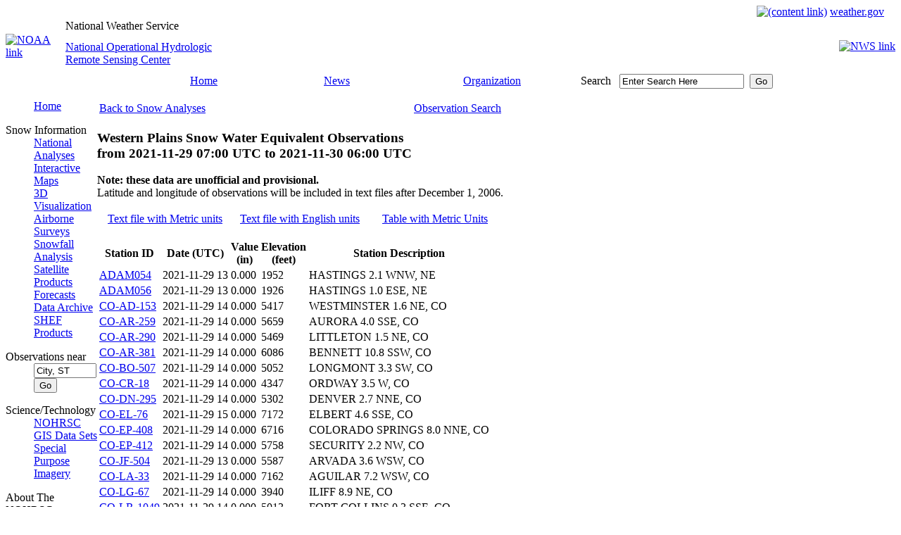

--- FILE ---
content_type: text/html; charset=UTF-8
request_url: https://www.nohrsc.noaa.gov/nsa/reports.html?region=Western_Plains&var=swe&dy=2021&dm=11&dd=30&units=e&sort=value&filter=0
body_size: 22035
content:
<!DOCTYPE HTML PUBLIC "-//W3C//DTD HTML 4.01 Transitional//EN" "http://www.w3.org/TR/html4/loose.dtd" >
<html lang="en">
<head>
	<meta http-equiv="Content-Type" CONTENT="text/html; charset=utf-8" >
	<link rel="stylesheet" type="text/css" href="/css/main.css" >
	<link href="/favicon.ico" rel="shortcut icon" >
	<meta http-equiv="Cache-Control" content="no-cache" >
	<meta name="DC.creator" content="National Operational Hydrologic Remote Sensing Center" >
	<meta name="DC.publisher" content="NOAA's National Weather Service" >
	<meta name="DC.contributor" content="National Operational Hydrologic Remote Sensing Center" >
	<meta name="DC.language" content="EN-US" >
<title>Snow Reports - NOHRSC - The ultimate source for snow information</title>
<meta name="DC.title" content="Snow Reports - NOHRSC - The ultimate source for snow information">
<meta name="DC.description" content="A listing of snowfall, snow water equivalent, or snow depth observations for a given region and date">
<meta name="DC.date.created" scheme="ISO8601" content="2005-01-01">
<meta name="DC.date.reviewed" scheme="ISO8601" content="2025-02-13">
	<script type="text/javascript">
	</script>
        <!-- AWS RUM Program code -->
        <script src="/aws_rum.js"></script>
        <!-- Digital Analytics Program code -->
        <script src="//dap.digitalgov.gov/Universal-Federated-Analytics-Min.js?agency=DOC&amp;subagency=NOAA" id="_fed_an_ua_tag"></script>
	<!-- Global site tag (gtag.js) - Google Analytics -->
	<script type="text/javascript" async src="https://www.googletagmanager.com/gtag/js?id=UA-43953030-10"></script>
	<script type="text/javascript">
	  window.dataLayer = window.dataLayer || [];
	  function gtag(){dataLayer.push(arguments);}
	  gtag('js', new Date());
	  gtag('config', 'UA-43953030-10');
	</script>
</head>
<body>
	<table cellspacing="0" cellpadding="0" border="0" width="100%" style="background-image : url(/images/topbanner.jpg)">
		<tr>
			<td align="right" height="19">
				<a href="#content"><img src="/images/skipgraphic.gif" alt="(content link)" height="1" width="1" border="0"></a>
				<a href="https://www.weather.gov"><span class="nwslink">weather.gov</span></a>
				&nbsp;&nbsp;&nbsp;
			</td>
		</tr>
	</table>
	<table cellspacing="0" cellpadding="0" border="0" width="100%">
		<tr>
			<td rowspan="2" width="85"><a href="https://www.noaa.gov"><img src="/images/titleleft_noaa.jpg" alt="NOAA link" width="85" height="78" border="0"></a></td>
			<td align="left" width="500" height="20" style="background : url(/images/blank_title.jpg);"><div class="source">National Weather Service</div></td>
			<td rowspan="2" style="background-image : url(/images/title_bg.jpg)">&nbsp;</td>
			<td rowspan="2" width="85" align="right"><a href="https://www.weather.gov"><img src="/images/titleright_nws.jpg" alt="NWS link" width="85" height="78" border="0"></a></td>
		</tr>
		<tr>
			<td width="500" height="58" style="background : url(/images/blank_name.jpg);" class="location"><a href="/">National Operational Hydrologic<br> Remote Sensing Center</a></td>
		</tr>
	</table>
	<table cellspacing="0" cellpadding="0" border="0" style="background-image : url(/images/navbar_bg.gif)" width="100%" class="nav">
		<tr>
			<td align="left" valign="top" width="94"><img src="/images/navbar_left.jpg" alt="" width="94" height="23" border="0"></td>
			<td class="nav" width="15%" align="center" nowrap><a href="/">Home</a></td>
			<td class="nav" width="15%" align="center"><a href="https://www.weather.gov/news" title="National Weather Service News">News</a></td>
			<td class="nav" width="20%" align="center"><a href="https://www.weather.gov/organization.html" title="National Weather Service Organization">Organization</a></td>
			<td align="left" class="searchinput" width="20%" nowrap="nowrap">
				<form action="https://search.usa.gov/search" method="get" name="query" id="query"
				 style="margin-bottom:0; margin-top:0;">
				<label for="search" class="yellow">Search</label>&nbsp;&nbsp;
				<input type="hidden" name="affiliate" value="weather.gov" >
				<input type="text" name="query" id="search" value="Enter Search Here"
				 size="20" maxlength="256" onfocus="this.value='';" title="Search all NWS sites here">&nbsp;
				<input type="submit" id="submit" value="Go" >
				</form>
			</td>
			<td width="10%">&nbsp;</td>
			<td align="right" valign="bottom" width="24"><img src="/images/navbar_right.jpg" alt="" width="24" height="23" border="0"></td>
		</tr>
	</table>
	<table cellspacing="0" cellpadding="0">
		<tr valign="top">
			<td class="nav" width="130">
<dl>
<dd><a href="/">Home</a></dd>
</dl>
<dl>
<dt>Snow Information</dt>
<dd><a href="/nsa/" title="An overview of snow around the country">National Analyses</a></dd>
<dd><a href="/interactive/html/map.html" title="Explore NOHRSC products and create your own maps">Interactive Maps</a></dd>
<dd><a href="/earth/" title="A listing of experimental products for use with KML interpreter software">3D Visualization</a></dd>
<dd><a href="/snowsurvey/" title="Current information about our snow surveys">Airborne Surveys</a></dd>
<dd><a href="/snowfall/" title="Daily maps of observed snowfall">Snowfall Analysis</a></dd>
<dd><a href="/nh_snowcover/">Satellite Products</a></dd>
<dd><a href="/forecasts/">Forecasts</a></dd>
<dd><a href="/archived_data/" title="Information on where to acquire NOHRSC raster data">Data Archive</a></dd>
<dd><a href="/shef_archive/" title="Browse an archive of SHEF text messages">SHEF Products</a></dd>
</dl>
<form name="nearest" action="/nearest/index.html">
<dl>
<dt>Observations near</dt>
<dd><input type="text" size="9" name="city" value="City, ST" title="Search for snow observations near a city. Press enter or select the go button to submit request" onfocus="this.value='';">
<input type="submit" value="Go"></dd>
</dl>
</form>
<dl>
<dt>Science/Technology</dt>
<dd><a href="/technology/" title="More detailed information about the NOHRSC">NOHRSC</a></dd>
<dd><a href="/gisdatasets/" title="Shapefiles available for download">GIS Data Sets</a></dd>
<dd><a href="/special/" title="Satellite/GIS images for certain projects">Special Purpose Imagery</a></dd>
</dl>
<dl>
<dt>About The NOHRSC</dt>
<dd><a href="/directory/" title="Meet the staff at the NOHRSC">Staff</a></dd>
</dl>
<dl>
<dt>NOAA Links</dt>
<dd><a href="https://www.ncdc.noaa.gov/snow-and-ice/">Snow Climatology</a></dd>
<dd><a href="/links.html">Related Links</a></dd>
</dl>
<dl>
<dt>Help</dt>
<dd><a href="/help/" title="NOHRSC web site help">Help and FAQ</a></dd>
<dd><a href="/sitemap.html">Site Map</a></dd>
</dl>
<dl>
<dt>Contact Us</dt>
<dd><a href="/contact.html">Please Send Us Comments!</a></dd>
</dl>
<center>
<a href="https://www.usa.gov"><img src="/images/usagov_logo_color_110w.gif" alt="USA.gov is the U.S. Government's official Web portal to all Federal, state and local government Web resources and services." width="110" height="30" border="0"></a>
<br>
</center>
			</td>
			<td id="content_block">
				<a href="" name="content"></a>
<p>
<table width="100%">
<tr><td>
<a href="/nsa/index.html?region=Western_Plains&amp;var=swe&amp;dy=2021&amp;dm=11&amp;dd=30&amp;units=e">Back to Snow Analyses</a>
</td><td align="right">
<a href="/nsa/reports.html?region=Western_Plains&amp;var=swe&amp;dy=2021&amp;dm=11&amp;dd=30&amp;units=e&amp;gui=1">Observation Search</a>
</td></tr></table>
</p>
<h3>Western Plains Snow Water Equivalent Observations<br> from <span class="date">2021-11-29 07:00 UTC</span> to <span class="date">2021-11-30 06:00 UTC</span></h3>
<p>
<strong>Note: these data are unofficial and provisional.</strong><br>
Latitude and longitude of observations will be included in text files
after December 1, 2006.
</p>
<p>
<table width="100%">
<tr><td width="33%" align="center">
    <a href="/nsa/discussions_text/Western_Plains/swe/202111/swe_2021113006_m.txt">Text file with Metric units</a></td><td width="33%" align="center"><a href="/nsa/discussions_text/Western_Plains/swe/202111/swe_2021113006_e.txt">Text file with English units</a></td><td width="33%" align="center"><a href="/nsa/reports.html?region=Western_Plains&amp;var=swe&amp;dy=2021&amp;dm=11&amp;dd=30&amp;sort=value&amp;units=m&amp;filter=0">Table with Metric Units</a></td></tr></table>
</p><table class="gray_data_table" cellspacing="2" summary="Western Plains Snow Water Equivalent Observations for November 30, 2021">
 <colgroup>
 <colgroup>
 <colgroup>
 <colgroup>
 <colgroup>
 <thead>
  <tr>
<th scope="col">Station ID</th><th scope="col">Date (UTC)</th><th scope="col">Value<br> (in)</td><th scope="col">Elevation<br> (feet)</th><th scope="col">Station Description</th>
  </tr>
 </thead>
 <tbody>
<tr><td class="desc" title="(40.59488 N, -98.42696 W)"><a href="/interactive/html/graph.html?ey=2021&amp;em=12&amp;ed=3&amp;units=0&amp;station=ADAM054">ADAM054</a></td><td>2021-11-29 13</td><td>0.000</td><td>1952</td><td class="desc">HASTINGS 2.1 WNW, NE</td></tr>
<tr><td class="desc" title="(40.57999 N, -98.37167 W)"><a href="/interactive/html/graph.html?ey=2021&amp;em=12&amp;ed=3&amp;units=0&amp;station=ADAM056">ADAM056</a></td><td>2021-11-29 13</td><td>0.000</td><td>1926</td><td class="desc">HASTINGS 1.0 ESE, NE</td></tr>
<tr><td class="desc" title="(39.89637 N, -105.02760 W)"><a href="/interactive/html/graph.html?ey=2021&amp;em=12&amp;ed=3&amp;units=0&amp;station=CO-AD-153">CO-AD-153</a></td><td>2021-11-29 14</td><td>0.000</td><td>5417</td><td class="desc">WESTMINSTER 1.6 NE, CO</td></tr>
<tr><td class="desc" title="(39.64904 N, -104.77580 W)"><a href="/interactive/html/graph.html?ey=2021&amp;em=12&amp;ed=3&amp;units=0&amp;station=CO-AR-259">CO-AR-259</a></td><td>2021-11-29 14</td><td>0.000</td><td>5659</td><td class="desc">AURORA 4.0 SSE, CO</td></tr>
<tr><td class="desc" title="(39.61142 N, -104.99660 W)"><a href="/interactive/html/graph.html?ey=2021&amp;em=12&amp;ed=3&amp;units=0&amp;station=CO-AR-290">CO-AR-290</a></td><td>2021-11-29 14</td><td>0.000</td><td>5469</td><td class="desc">LITTLETON 1.5 NE, CO</td></tr>
<tr><td class="desc" title="(39.61240 N, -104.50740 W)"><a href="/interactive/html/graph.html?ey=2021&amp;em=12&amp;ed=3&amp;units=0&amp;station=CO-AR-381">CO-AR-381</a></td><td>2021-11-29 14</td><td>0.000</td><td>6086</td><td class="desc">BENNETT 10.8 SSW, CO</td></tr>
<tr><td class="desc" title="(40.14049 N, -105.15810 W)"><a href="/interactive/html/graph.html?ey=2021&amp;em=12&amp;ed=3&amp;units=0&amp;station=CO-BO-507">CO-BO-507</a></td><td>2021-11-29 14</td><td>0.000</td><td>5052</td><td class="desc">LONGMONT 3.3 SW, CO</td></tr>
<tr><td class="desc" title="(38.21377 N, -103.82002 W)"><a href="/interactive/html/graph.html?ey=2021&amp;em=12&amp;ed=3&amp;units=0&amp;station=CO-CR-18">CO-CR-18</a></td><td>2021-11-29 14</td><td>0.000</td><td>4347</td><td class="desc">ORDWAY 3.5 W, CO</td></tr>
<tr><td class="desc" title="(39.76498 N, -104.94334 W)"><a href="/interactive/html/graph.html?ey=2021&amp;em=12&amp;ed=3&amp;units=0&amp;station=CO-DN-295">CO-DN-295</a></td><td>2021-11-29 14</td><td>0.000</td><td>5302</td><td class="desc">DENVER 2.7 NNE, CO</td></tr>
<tr><td class="desc" title="(39.15695 N, -104.50340 W)"><a href="/interactive/html/graph.html?ey=2021&amp;em=12&amp;ed=3&amp;units=0&amp;station=CO-EL-76">CO-EL-76</a></td><td>2021-11-29 15</td><td>0.000</td><td>7172</td><td class="desc">ELBERT 4.6 SSE, CO</td></tr>
<tr><td class="desc" title="(38.93092 N, -104.73994 W)"><a href="/interactive/html/graph.html?ey=2021&amp;em=12&amp;ed=3&amp;units=0&amp;station=CO-EP-408">CO-EP-408</a></td><td>2021-11-29 14</td><td>0.000</td><td>6716</td><td class="desc">COLORADO SPRINGS 8.0 NNE, CO</td></tr>
<tr><td class="desc" title="(38.74490 N, -104.72660 W)"><a href="/interactive/html/graph.html?ey=2021&amp;em=12&amp;ed=3&amp;units=0&amp;station=CO-EP-412">CO-EP-412</a></td><td>2021-11-29 14</td><td>0.000</td><td>5758</td><td class="desc">SECURITY 2.2 NW, CO</td></tr>
<tr><td class="desc" title="(39.79420 N, -105.16390 W)"><a href="/interactive/html/graph.html?ey=2021&amp;em=12&amp;ed=3&amp;units=0&amp;station=CO-JF-504">CO-JF-504</a></td><td>2021-11-29 13</td><td>0.000</td><td>5587</td><td class="desc">ARVADA 3.6 WSW, CO</td></tr>
<tr><td class="desc" title="(37.35930 N, -104.77340 W)"><a href="/interactive/html/graph.html?ey=2021&amp;em=12&amp;ed=3&amp;units=0&amp;station=CO-LA-33">CO-LA-33</a></td><td>2021-11-29 14</td><td>0.000</td><td>7162</td><td class="desc">AGUILAR 7.2 WSW, CO</td></tr>
<tr><td class="desc" title="(40.86058 N, -102.96137 W)"><a href="/interactive/html/graph.html?ey=2021&amp;em=12&amp;ed=3&amp;units=0&amp;station=CO-LG-67">CO-LG-67</a></td><td>2021-11-29 14</td><td>0.000</td><td>3940</td><td class="desc">ILIFF 8.9 NE, CO</td></tr>
<tr><td class="desc" title="(40.55102 N, -105.06638 W)"><a href="/interactive/html/graph.html?ey=2021&amp;em=12&amp;ed=3&amp;units=0&amp;station=CO-LR-1049">CO-LR-1049</a></td><td>2021-11-29 14</td><td>0.000</td><td>5013</td><td class="desc">FORT COLLINS 0.3 SSE, CO</td></tr>
<tr><td class="desc" title="(40.59984 N, -105.11509 W)"><a href="/interactive/html/graph.html?ey=2021&amp;em=12&amp;ed=3&amp;units=0&amp;station=CO-LR-273">CO-LR-273</a></td><td>2021-11-29 14</td><td>0.000</td><td>5072</td><td class="desc">FCL 2.2 NW, CO</td></tr>
<tr><td class="desc" title="(38.25931 N, -104.54780 W)"><a href="/interactive/html/graph.html?ey=2021&amp;em=12&amp;ed=3&amp;units=0&amp;station=CO-PU-103">CO-PU-103</a></td><td>2021-11-29 14</td><td>0.000</td><td>4656</td><td class="desc">PUEBLO 4.7 SE, CO</td></tr>
<tr><td class="desc" title="(39.68550 N, -103.14910 W)"><a href="/interactive/html/graph.html?ey=2021&amp;em=12&amp;ed=3&amp;units=0&amp;station=CO-WA-67">CO-WA-67</a></td><td>2021-11-29 14</td><td>0.000</td><td>4797</td><td class="desc">ANTON 5.8 SE, CO</td></tr>
<tr><td class="desc" title="(40.15638 N, -103.06842 W)"><a href="/interactive/html/graph.html?ey=2021&amp;em=12&amp;ed=3&amp;units=0&amp;station=CO-WA-80">CO-WA-80</a></td><td>2021-11-29 14</td><td>0.000</td><td>4442</td><td class="desc">OTIS 5.7 W, CO</td></tr>
<tr><td class="desc" title="(40.37864 N, -104.70760 W)"><a href="/interactive/html/graph.html?ey=2021&amp;em=12&amp;ed=3&amp;units=0&amp;station=CO-WE-517">CO-WE-517</a></td><td>2021-11-29 15</td><td>0.000</td><td>4711</td><td class="desc">EVANS 0.6 W, CO</td></tr>
<tr><td class="desc" title="(41.15160 N, -104.80630 W)"><a href="/interactive/html/graph.html?ey=2021&amp;em=12&amp;ed=3&amp;units=0&amp;station=CYSW4">CYSW4</a></td><td>2021-11-29 18</td><td>0.000</td><td>6125</td><td class="desc">CHEYENNE WFO</td></tr>
<tr><td class="desc" title="(40.57630 N, -105.08570 W)"><a href="/interactive/html/graph.html?ey=2021&amp;em=12&amp;ed=3&amp;units=0&amp;station=FORC2">FORC2</a></td><td>2021-11-30 02</td><td>0.000</td><td>5013</td><td class="desc">FORT COLLINS</td></tr>
<tr><td class="desc" title="(37.59902 N, -101.29110 W)"><a href="/interactive/html/graph.html?ey=2021&amp;em=12&amp;ed=3&amp;units=0&amp;station=KS-GT-5">KS-GT-5</a></td><td>2021-11-29 13</td><td>0.000</td><td>3100</td><td class="desc">ULYSSES 3.8 ENE, KS</td></tr>
<tr><td class="desc" title="(37.43137 N, -100.48695 W)"><a href="/interactive/html/graph.html?ey=2021&amp;em=12&amp;ed=3&amp;units=0&amp;station=KS-ME-21">KS-ME-21</a></td><td>2021-11-29 14</td><td>0.000</td><td>2762</td><td class="desc">MEADE 12.4 NW, KS</td></tr>
<tr><td class="desc" title="(38.32990 N, -97.77870 W)"><a href="/interactive/html/graph.html?ey=2021&amp;em=12&amp;ed=3&amp;units=0&amp;station=KS-MP-2">KS-MP-2</a></td><td>2021-11-29 13</td><td>0.000</td><td>1535</td><td class="desc">MC PHERSON 6.6 WSW, KS</td></tr>
<tr><td class="desc" title="(39.81633 N, -99.89778 W)"><a href="/interactive/html/graph.html?ey=2021&amp;em=12&amp;ed=3&amp;units=0&amp;station=KS-NT-14">KS-NT-14</a></td><td>2021-11-29 14</td><td>0.000</td><td>2274</td><td class="desc">NORTON 1.3 SSW, KS</td></tr>
<tr><td class="desc" title="(39.74426 N, -99.21562 W)"><a href="/interactive/html/graph.html?ey=2021&amp;em=12&amp;ed=3&amp;units=0&amp;station=KS-PL-6">KS-PL-6</a></td><td>2021-11-29 13</td><td>0.000</td><td>1798</td><td class="desc">PHILLIPSBURG 5.7 E, KS</td></tr>
<tr><td class="desc" title="(39.80023 N, -101.04210 W)"><a href="/interactive/html/graph.html?ey=2021&amp;em=12&amp;ed=3&amp;units=0&amp;station=KS-RA-19">KS-RA-19</a></td><td>2021-11-29 14</td><td>0.000</td><td>2900</td><td class="desc">ATWOOD 0.7 S, KS</td></tr>
<tr><td class="desc" title="(39.35420 N, -101.69960 W)"><a href="/interactive/html/graph.html?ey=2021&amp;em=12&amp;ed=3&amp;units=0&amp;station=KS-SH-4">KS-SH-4</a></td><td>2021-11-29 14</td><td>0.000</td><td>3684</td><td class="desc">GOODLAND 0.5 ENE, KS</td></tr>
<tr><td class="desc" title="(40.61500 N, -98.39400 W)"><a href="/interactive/html/graph.html?ey=2021&amp;em=12&amp;ed=3&amp;units=0&amp;station=NE-AD-14">NE-AD-14</a></td><td>2021-11-29 13</td><td>0.000</td><td>1926</td><td class="desc">HASTINGS 1.8 N, NE</td></tr>
<tr><td class="desc" title="(40.59488 N, -98.42700 W)"><a href="/interactive/html/graph.html?ey=2021&amp;em=12&amp;ed=3&amp;units=0&amp;station=NE-AD-2">NE-AD-2</a></td><td>2021-11-29 13</td><td>0.000</td><td>1952</td><td class="desc">HASTINGS 2.0 WNW, NE</td></tr>
<tr><td class="desc" title="(40.89575 N, -98.40401 W)"><a href="/interactive/html/graph.html?ey=2021&amp;em=12&amp;ed=3&amp;units=0&amp;station=NE-HL-6">NE-HL-6</a></td><td>2021-11-29 14</td><td>0.000</td><td>1903</td><td class="desc">GRAND ISLAND 2.7 SW, NE</td></tr>
<tr><td class="desc" title="(40.14954 N, -97.17528 W)"><a href="/interactive/html/graph.html?ey=2021&amp;em=12&amp;ed=3&amp;units=0&amp;station=NE-JF-4">NE-JF-4</a></td><td>2021-11-29 13</td><td>0.000</td><td>1450</td><td class="desc">FAIRBURY 0.6 N, NE</td></tr>
<tr><td class="desc" title="(41.02320 N, -100.36700 W)"><a href="/interactive/html/graph.html?ey=2021&amp;em=12&amp;ed=3&amp;units=0&amp;station=NE-LC-6">NE-LC-6</a></td><td>2021-11-30 00</td><td>0.000</td><td>2671</td><td class="desc">BRADY 0.0 E, NE</td></tr>
<tr><td class="desc" title="(35.36208 N, -103.47080 W)"><a href="/interactive/html/graph.html?ey=2021&amp;em=12&amp;ed=3&amp;units=0&amp;station=NM-QY-13">NM-QY-13</a></td><td>2021-11-29 14</td><td>0.000</td><td>3858</td><td class="desc">LOGAN 1.5 W, NM</td></tr>
<tr><td class="desc" title="(41.13270 N, -100.70020 W)"><a href="/interactive/html/graph.html?ey=2021&amp;em=12&amp;ed=3&amp;units=0&amp;station=NPNN1">NPNN1</a></td><td>2021-11-29 18</td><td>0.000</td><td>2789</td><td class="desc">NORTH PLATTE 3 ENE</td></tr>
<tr><td class="desc" title="(38.27980 N, -104.52150 W)"><a href="/interactive/html/graph.html?ey=2021&amp;em=12&amp;ed=3&amp;units=0&amp;station=PUBC2">PUBC2</a></td><td>2021-11-29 18</td><td>0.000</td><td>4672</td><td class="desc">WFO PUEBLO</td></tr>
<tr><td class="desc" title="(31.84490 N, -102.48580 W)"><a href="/interactive/html/graph.html?ey=2021&amp;em=12&amp;ed=3&amp;units=0&amp;station=TX-EC-2">TX-EC-2</a></td><td>2021-11-29 14</td><td>0.000</td><td>2953</td><td class="desc">ODESSA 8.3 WSW, TX</td></tr>
<tr><td class="desc" title="(41.42390 N, -99.15930 W)"><a href="/interactive/html/graph.html?ey=2021&amp;em=12&amp;ed=3&amp;units=0&amp;station=VALL009">VALL009</a></td><td>2021-11-29 13</td><td>0.000</td><td>2201</td><td class="desc">ARCADIA 1.7 W, NE</td></tr>
<tr><td class="desc" title="(41.15748 N, -104.88400 W)"><a href="/interactive/html/graph.html?ey=2021&amp;em=12&amp;ed=3&amp;units=0&amp;station=WY-LM-103">WY-LM-103</a></td><td>2021-11-29 14</td><td>0.000</td><td>6175</td><td class="desc">CHEYENNE 5.0 W, WY</td></tr>
<tr><td class="desc" title="(41.10787 N, -104.60212 W)"><a href="/interactive/html/graph.html?ey=2021&amp;em=12&amp;ed=3&amp;units=0&amp;station=WY-LM-198">WY-LM-198</a></td><td>2021-11-29 14</td><td>0.000</td><td>5820</td><td class="desc">CHEYENNE 10.2 ESE, WY</td></tr>
</tbody></table>
<i>Data last summarized at November 30 2021 16:00:41 UTC.</i><br>
				<br><br>
				<table align="center" cellspacing="2" cellpadding="2" border="0">
					<tr align="center">
						<td>
							NOHRSC<br>
							<a href="/mission.html">Mission Statement</a>
							&nbsp;|&nbsp;
							<a href="/contact.html">Contact</a>
						</td>
					</tr>
				</table>
				<table width="100%" cellspacing="0" cellpadding="0" border="0">
					<tr>
						<td colspan="3"><hr></td>
					</tr>
					<tr valign="top"> 
						<td align="left" class="gray">
							<br>
							<a href="https://www.weather.gov"><span class="gray">National Weather Service</span></a><br>
							National Operational Hydrologic Remote Sensing Center<br>
                                                        <a href="https://water.noaa.gov"><span class="gray">Office of Water Prediction</span></a><br>
							1735 Lake Drive W.<br>
							Chanhassen, MN 55317<br>
							<br>
						</td>
						<td align="right">
							<a href="/"><img src="/images/nohrsc.png" alt="NOHRSC homepage" border=0></a>
						</td>
					</tr>
					<tr valign="top">
						<td align="left" class="gray">
							<a href="/contact.html"><span class="gray">Contact NOHRSC</span></a><br>
							<a href="https://www.weather.gov/glossary/"><span class="gray">Glossary</span></a><br>
							<a href="https://www.weather.gov/credits.php"><span class="gray">Credits</span></a><br>
							<a href="https://www.cio.noaa.gov/Policy_Programs/info_quality.html"><span class="gray">Information Quality</span></a><br>
Page last modified: Feb 13, 2025 - cloud 1<br>
						</td>
						<td align="right" class="gray">
							<a href="https://www.weather.gov/admin.php"><span class="gray">About Us</span></a><br>
							<a href="https://www.weather.gov/disclaimer.php"><span class="gray">Disclaimer</span></a><br>
							<a href="https://www.weather.gov/privacy.php"><span class="gray">Privacy Policy</span></a><br>
							<a href="https://www.rdc.noaa.gov/~foia/"><span class="gray">FOIA</span></a><br>
							<a href="https://www.weather.gov/careers.php"><span class="gray">Career Opportunities</span></a><br>
						</td>
					</tr>
				</table>
			</td>
		</tr>
	</table>
</body>
</html>
